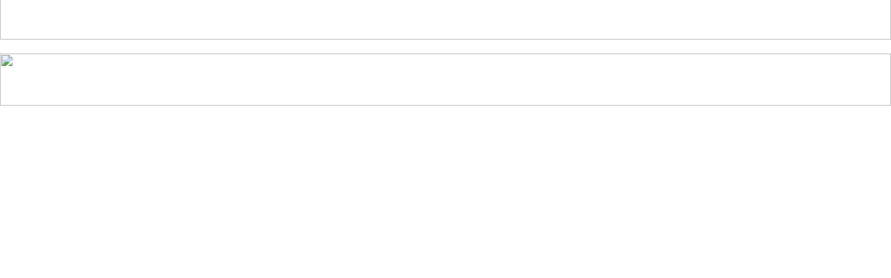

--- FILE ---
content_type: text/html; charset=utf-8
request_url: https://vovgiaothong.vn/audio/2718
body_size: 3803
content:
<!DOCTYPE HTML>
<html>
<head>
	<meta http-equiv="content-type" content="text/html" />
	<meta name="author" content="Explus.vn" />
    <meta name="viewport" content="width=device-width, initial-scale=1.0, user-scalable=yes" />

	<title>VOV Giao thông</title>
    <!-- <link href="https://sf.ex-cdn.com/vovgiaothong.vn/v0.1.33/lib/audio/player.css" rel="stylesheet" type="text/css" /> -->
    <script src="https://sf.ex-cdn.com/vovgiaothong.vn/v0.1.33/lib/audio/jquery-latest.js"></script>
    <script src="https://sf.ex-cdn.com/vovgiaothong.vn/v0.1.33/lib/audio/slider.explus.js"></script>
    <script src="https://sf.ex-cdn.com/vovgiaothong.vn/v0.1.33/lib/audio/player.js"></script>
    <link rel="stylesheet" href="https://sf.ex-cdn.com/vovgiaothong.vn/v0.1.33/templates/themes/font-awesome/fontawesome-free-5.15.4-web/css/all.min.css">
    <link rel="stylesheet" href="https://sf.ex-cdn.com/vovgiaothong.vn/v0.1.33/templates/themes/css/style.css" />
    <link rel="stylesheet" href="https://sf.ex-cdn.com/vovgiaothong.vn/v0.1.33/templates/themes/css/responsive.css?v=001" />





    <style type="text/css">
       
    </style>
    <script>
        window.console = window.console || function (t) { };
    </script>



    <script>
        if (document.location.search.match(/type=embed/gi)) {
            window.parent.postMessage("resize", "*");
        }
    </script>
</head>

<body style="padding: 0; margin: 0; overflow: hidden; background-color: transparent;">
    <!-- <section class="player">
        <div class="cell-player">
    		<div class="wrapper">
    			<div class="track-info clear">
    				<div class="actions hide" id="player_actions">
    					<button class="button action action-love evt-click" id="player_action_love" original-title="Favourites"></button>
    					<button class="button action action-share share-button" id="player_action_share" data-url="" type="button" original-title="Share"></button>
                		<button class="button action action-add" id="player_action_add" type="button" original-title="Add to a playlist"></button>
    				</div>
    				<div class="infos ellipsis">
    					<a class="title" id="player_track_title" href="https://vovgiaothong.vn" target="_blank" rel="nofollow" title="doithoai1601">doithoai1601</a> -
    					<span id="player_track_artist_container"><a class="artist evt-click" id="player_track_artist" href="https://vovgiaothong.vn" target="_blank" rel="nofollow" title="vovgiaothong.vn" >vovgiaothong.vn</a></span>
    				</div>
    			</div>
    			<div class="track-progress">
    				<div class="wrapper-table">
    					<div class="cell cell-position" id="player_track_position">00:00</div>
    					<div class="cell cell-progress" id="player_track_progress">
    						<div class="progress">
    							<div class="overflow ">
    								<span class="progress-bar preview" id="player_track_progress_preview"></span>
    								<span class="progress-bar current slider_bar" id="player_track_progress_current" style="width: 0px;"></span>
    								<span class="progress-bar loading" id="player_track_progress_loading" style="width: 0px;"></span>
    							</div>
    							<span class="progress-handler slider_icon" id="player_track_progress_handler"></span>
    						</div>
    					</div>
    					<div class="cell cell-length" id="player_track_length">--:--</div>
    				</div>
    			</div>
                <audio controls="true" class="hide" id="adio_player">
                    <source src="https://i.ex-cdn.com/vovgiaothong.vn/files/audio/2023/01/16/doithoai1601-1559.mp3" type="audio/mpeg" />
                </audio>
                
    		</div>
    	</div>
        
        <div>
            <div class="cell-controls fl" id="player_controls">
        		<button class="button control control-prev" id="player_control_prev" title="Back" type="button"></button>
        		<button class="button control control-play" id="player_control_play" title="Play" type="button" style="display: inline-block;"></button>
        		<button class="button control control-next" id="player_control_next" title="Next" type="button"></button>
        	</div>
            
            <div class="cell-volume fr">
        		<span class="volume-icon h_icn_volume_0" id="player_volume">
        			<button class="button volume volume-100" id="player_volume_100" type="button" style="opacity: 1;"></button>
        			<button class="button volume volume-50" id="player_volume_50" type="button" style="opacity: 1;"></button>
        			<button class="button volume volume-0" id="player_volume_0" type="button" style="opacity: 1;"></button>
        			<button class="button volume volume-mute" id="player_volume_mute" type="button" style="display: none;"></button>
        		</span>
        		<span class="volume-slider">
        			<span class="volume-progress" id="player_volume_progress">
        				<span class="volume-bar slider_bar" id="player_volume_bar" style="width: 100%;"></span>
        				<span class="volume-handler slider_icon" id="player_volume_handler" style="left: 100%;"></span>
        			</span>
        		</span>
        	</div>
            <div class="clear"></div>
        </div>
        
    </section> -->
     <div id="app-cover" style="margin-top: -74px;">
        <!-- <div id="bg-artwork"></div> -->
        <!-- <div id="bg-layer"></div> -->
        <div id="players">
            <div id="player-track">
                <!-- <div id="album-name"></div>
                <div id="track-name"></div> -->
                <div id="track-time">
                    <div id="current-time" style="font-size: 16px;"></div>
                    <div id="track-length" style="font-size: 16px;"></div>
                </div>
                <div id="s-area">
                    <div id="ins-time"></div>
                    <div id="s-hover"></div>
                    <div id="seek-bar"></div>
                </div>
            </div>
            <div id="player-content">
                <div id="album-art">
                    <img src="https://sf.ex-cdn.com/vovgiaothong.vn/v0.1.33/templates/themes/images/CD.png"
                        class="active" id="_1">
                    <!-- <img src="https://raw.githubusercontent.com/himalayasingh/music-player-1/master/img/_2.jpg" id="_2">
                    <img src="https://raw.githubusercontent.com/himalayasingh/music-player-1/master/img/_3.jpg" id="_3">
                    <img src="https://raw.githubusercontent.com/himalayasingh/music-player-1/master/img/_4.jpg" id="_4">
                    <img src="https://raw.githubusercontent.com/himalayasingh/music-player-1/master/img/_5.jpg" id="_5">
                    <div id="buffer-box">Buffering ...</div> -->
                </div>
                <div id="player-controls">
                    <div class="control">
                        <!-- <div class="button" id="play-previous">
                            <i class="fas fa-backward"></i>
                        </div> -->
                        <img src="https://sf.ex-cdn.com/vovgiaothong.vn/v0.1.33/templates/themes/images/sound.gif" style="width: 100%; height: 75px;">
                       <!--  <i class="fas fa-waveform"> a</i>
                        <i class="fas fa-align-left"></i>
                        <i class="fas fa-waveform"></i> -->
                    </div>
                    <div class="control">
                        <div class="button hong" id="play-pause-button" style="margin: 16px;">
                            <i class="fas fa-waveform-path"></i>
                        </div>
                    </div>
                    <div class="control" style="color: red;">
                        <!-- <div class="button" id="play-next">
                            <i class="fas fa-forward"></i>
                        </div> -->
                       <!-- <i class="fas fa-waveform"></i> -->
                        <img src="https://sf.ex-cdn.com/vovgiaothong.vn/v0.1.33/templates/themes/images/sound.gif" style="width: 100%; height: 75px;">
                    </div>
                </div>
            </div>
        </div>
    </div>
    <script src='https://cdnjs.cloudflare.com/ajax/libs/jquery/3.3.1/jquery.min.js'></script>
    <script id="rendered-js">
        $(function () {
            var playerTrack = $("#player-track"),
                bgArtwork = $("#bg-artwork"),
                bgArtworkUrl,
                albumName = $("#album-name"),
                trackName = $("#track-name"),
                albumArt = $("#album-art"),
                sArea = $("#s-area"),
                seekBar = $("#seek-bar"),
                trackTime = $("#track-time"),
                insTime = $("#ins-time"),
                sHover = $("#s-hover"),
                playPauseButton = $("#play-pause-button"),
                i = playPauseButton.find("i"),
                tProgress = $("#current-time"),
                tTime = $("#track-length"),
                seekT,
                seekLoc,
                seekBarPos,
                cM,
                ctMinutes,
                ctSeconds,
                curMinutes,
                curSeconds,
                durMinutes,
                durSeconds,
                playProgress,
                bTime,
                nTime = 0,
                buffInterval = null,
                tFlag = false,
                albums = [
                    "Dawn",
                    "Me & You",
                    "Electro Boy",
                    "Home",
                    "Proxy (Original Mix)"],

                trackNames = [
                    "Skylike - Dawn",
                    "Alex Skrindo - Me & You",
                    "Kaaze - Electro Boy",
                    "Jordan Schor - Home",
                    "Martin Garrix - Proxy"],

                albumArtworks = ["_1", "_2", "_3", "_4", "_5"],
                trackUrl = [
                    "https://i.ex-cdn.com/vovgiaothong.vn/files/audio/2023/01/16/doithoai1601-1559.mp3"],

                playPreviousTrackButton = $("#play-previous"),
                playNextTrackButton = $("#play-next"),
                currIndex = -1;

            function playPause() {
                setTimeout(function () {
                    if (audio.paused) {
                        playerTrack.addClass("active");
                        albumArt.addClass("active");
                        checkBuffering();
                        i.attr("class", "fas fa-pause");
                        audio.play();
                    } else {
                        playerTrack.removeClass("active");
                        albumArt.removeClass("active");
                        clearInterval(buffInterval);
                        albumArt.removeClass("buffering");
                        i.attr("class", "fas fa-play");
                        audio.pause();
                    }
                }, 300);
            }

            function showHover(event) {
                seekBarPos = sArea.offset();
                seekT = event.clientX - seekBarPos.left;
                seekLoc = audio.duration * (seekT / sArea.outerWidth());

                sHover.width(seekT);

                cM = seekLoc / 60;

                ctMinutes = Math.floor(cM);
                ctSeconds = Math.floor(seekLoc - ctMinutes * 60);

                if (ctMinutes < 0 || ctSeconds < 0) return;

                if (ctMinutes < 0 || ctSeconds < 0) return;

                if (ctMinutes < 10) ctMinutes = "0" + ctMinutes;
                if (ctSeconds < 10) ctSeconds = "0" + ctSeconds;

                if (isNaN(ctMinutes) || isNaN(ctSeconds)) insTime.text("--:--"); else
                    insTime.text(ctMinutes + ":" + ctSeconds);

                insTime.css({ left: seekT, "margin-left": "-21px" }).fadeIn(0);
            }

            function hideHover() {
                sHover.width(0);
                insTime.text("00:00").css({ left: "0px", "margin-left": "0px" }).fadeOut(0);
            }

            function playFromClickedPos() {
                audio.currentTime = seekLoc;
                seekBar.width(seekT);
                hideHover();
            }

            function updateCurrTime() {
                nTime = new Date();
                nTime = nTime.getTime();

                if (!tFlag) {
                    tFlag = true;
                    trackTime.addClass("active");
                }

                curMinutes = Math.floor(audio.currentTime / 60);
                curSeconds = Math.floor(audio.currentTime - curMinutes * 60);

                durMinutes = Math.floor(audio.duration / 60);
                durSeconds = Math.floor(audio.duration - durMinutes * 60);

                playProgress = audio.currentTime / audio.duration * 100;

                if (curMinutes < 10) curMinutes = "0" + curMinutes;
                if (curSeconds < 10) curSeconds = "0" + curSeconds;

                if (durMinutes < 10) durMinutes = "0" + durMinutes;
                if (durSeconds < 10) durSeconds = "0" + durSeconds;

                if (isNaN(curMinutes) || isNaN(curSeconds)) tProgress.text("00:00"); else
                    tProgress.text(curMinutes + ":" + curSeconds);

                if (isNaN(durMinutes) || isNaN(durSeconds)) tTime.text("00:00"); else
                    tTime.text(durMinutes + ":" + durSeconds);

                if (
                    isNaN(curMinutes) ||
                    isNaN(curSeconds) ||
                    isNaN(durMinutes) ||
                    isNaN(durSeconds))

                    trackTime.removeClass("active"); else
                    trackTime.addClass("active");

                seekBar.width(playProgress + "%");

                if (playProgress == 100) {
                    i.attr("class", "fa fa-play");
                    seekBar.width(0);
                    tProgress.text("00:00");
                    albumArt.removeClass("buffering").removeClass("active");
                    clearInterval(buffInterval);
                }
            }

            function checkBuffering() {
                clearInterval(buffInterval);
                buffInterval = setInterval(function () {
                    if (nTime == 0 || bTime - nTime > 1000) albumArt.addClass("buffering"); else
                        albumArt.removeClass("buffering");

                    bTime = new Date();
                    bTime = bTime.getTime();
                }, 100);
            }

            function selectTrack(flag) {
                if (flag == 0 || flag == 1) ++currIndex; else
                    --currIndex;

                if (currIndex > -1 && currIndex < albumArtworks.length) {
                    if (flag == 0) i.attr("class", "fa fa-play"); else {
                        albumArt.removeClass("buffering");
                        i.attr("class", "fa fa-pause");
                    }

                    seekBar.width(0);
                    trackTime.removeClass("active");
                    tProgress.text("00:00");
                    tTime.text("00:00");

                    currAlbum = albums[currIndex];
                    currTrackName = trackNames[currIndex];
                    currArtwork = albumArtworks[currIndex];

                    audio.src = trackUrl[currIndex];

                    nTime = 0;
                    bTime = new Date();
                    bTime = bTime.getTime();

                    if (flag != 0) {
                        audio.play();
                        playerTrack.addClass("active");
                        albumArt.addClass("active");

                        clearInterval(buffInterval);
                        checkBuffering();
                    }

                    albumName.text(currAlbum);
                    trackName.text(currTrackName);
                    albumArt.find("img.active").removeClass("active");
                    $("#" + currArtwork).addClass("active");

                    bgArtworkUrl = $("#" + currArtwork).attr("src");

                    bgArtwork.css({ "background-image": "url(" + bgArtworkUrl + ")" });
                } else {
                    if (flag == 0 || flag == 1) --currIndex; else
                        ++currIndex;
                }
            }

            function initPlayer() {
                audio = new Audio();

                selectTrack(0);

                audio.loop = false;

                playPauseButton.on("click", playPause);

                sArea.mousemove(function (event) {
                    showHover(event);
                });

                sArea.mouseout(hideHover);

                sArea.on("click", playFromClickedPos);

                $(audio).on("timeupdate", updateCurrTime);

                playPreviousTrackButton.on("click", function () {
                    selectTrack(-1);
                });
                playNextTrackButton.on("click", function () {
                    selectTrack(1);
                });
            }

            initPlayer();
        });
//# sourceURL=pen.js
    </script>
<script defer src="https://static.cloudflareinsights.com/beacon.min.js/vcd15cbe7772f49c399c6a5babf22c1241717689176015" integrity="sha512-ZpsOmlRQV6y907TI0dKBHq9Md29nnaEIPlkf84rnaERnq6zvWvPUqr2ft8M1aS28oN72PdrCzSjY4U6VaAw1EQ==" data-cf-beacon='{"version":"2024.11.0","token":"7fe2001186aa4338a6fe5a18903f6b55","r":1,"server_timing":{"name":{"cfCacheStatus":true,"cfEdge":true,"cfExtPri":true,"cfL4":true,"cfOrigin":true,"cfSpeedBrain":true},"location_startswith":null}}' crossorigin="anonymous"></script>
</body>
</html>